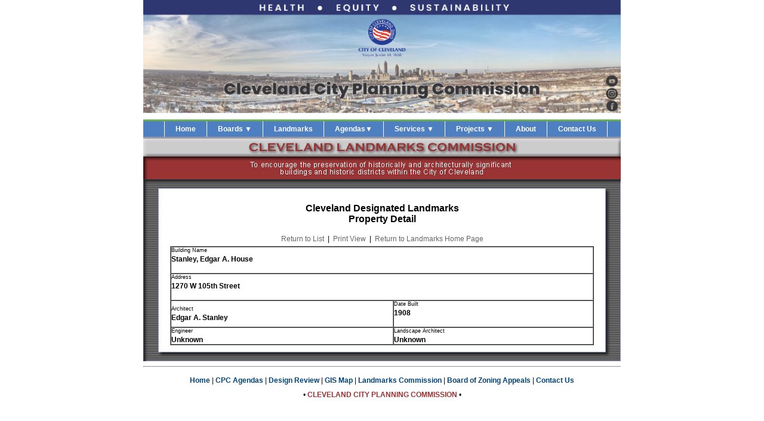

--- FILE ---
content_type: text/html; charset=UTF-8
request_url: https://planning.clevelandohio.gov/landmark/listDetail.php?identity=230
body_size: 4357
content:
 <!DOCTYPE html PUBLIC "-//W3C//DTD XHTML 1.0 Transitional//EN" "http://www.w3.org/TR/xhtml1/DTD/xhtml1-transitional.dtd">
<html xmlns="http://www.w3.org/1999/xhtml">
<head>
<link href="/Scripts/simpleNav.css" rel="stylesheet" type="text/css" />
<script type="text/javascript" src="/Scripts/jquery17.js"></script>
<script type="text/javascript" src="/Scripts/simpleNav.js"></script>
<style type="text/css">
<!--
td#detail {
	font-family: Verdana, Arial, Helvetica, sans-serif;
}
.header {
	font-weight: bold;
	color: 993333;
}
.style2 {
    font-size: 9px;
    vertical-align: super;
    margin-bottom: 1em;
    font-family: Verdana, Arial, Helvetica, sans-serif;
    margin-top: 0px;
}
.style3 {
	margin-top: -0.5em;
	font-weight: bold;
	font-size: 12px;
}
table#photo {
    font-family: Verdana, Arial, Helvetica, sans-serif;
    font-size: 80%;
    clear: none;
}

#mcr A:link {
	color: #666666;
	text-decoration: none;
	padding: 0px 3px;
	list-style-type: none;
	font-weight: normal;
	}
	#mcr A:visited {
	color: #666666;
	text-decoration: none;
	padding: 0px 3px;
	list-style-type: none;
	font-weight: normal;
	}
/*#menu {
	margin-top: -1px;
	margin-bottom: -10px;
}
*/
#mcr A:hover {
	color: #993333;
	border-top-width: 1px;
	border-bottom-width: 1px;
	border-top-style: solid;
	border-bottom-style: solid;
	border-top-color: #993333;
	border-bottom-color: #993333;
	}
#mcr {
	padding-top: 1px;
	padding-bottom: 5px;
	font-size: 12px;
}	
-->
</style>
<TITLE>Cleveland City Planning Commission</TITLE>
<meta name="description" content="One Table">
<meta http-equiv="Content-Type" content="text/html; charset=iso-8859-1">
<link href="/css/cleveland.css" rel="stylesheet" type="text/css">

                              <script>!function(a){var e="https://s.go-mpulse.net/boomerang/",t="addEventListener";if("False"=="True")a.BOOMR_config=a.BOOMR_config||{},a.BOOMR_config.PageParams=a.BOOMR_config.PageParams||{},a.BOOMR_config.PageParams.pci=!0,e="https://s2.go-mpulse.net/boomerang/";if(window.BOOMR_API_key="EFQMK-C3XFB-HBP5C-JX7KF-XMMN5",function(){function n(e){a.BOOMR_onload=e&&e.timeStamp||(new Date).getTime()}if(!a.BOOMR||!a.BOOMR.version&&!a.BOOMR.snippetExecuted){a.BOOMR=a.BOOMR||{},a.BOOMR.snippetExecuted=!0;var i,_,o,r=document.createElement("iframe");if(a[t])a[t]("load",n,!1);else if(a.attachEvent)a.attachEvent("onload",n);r.src="javascript:void(0)",r.title="",r.role="presentation",(r.frameElement||r).style.cssText="width:0;height:0;border:0;display:none;",o=document.getElementsByTagName("script")[0],o.parentNode.insertBefore(r,o);try{_=r.contentWindow.document}catch(O){i=document.domain,r.src="javascript:var d=document.open();d.domain='"+i+"';void(0);",_=r.contentWindow.document}_.open()._l=function(){var a=this.createElement("script");if(i)this.domain=i;a.id="boomr-if-as",a.src=e+"EFQMK-C3XFB-HBP5C-JX7KF-XMMN5",BOOMR_lstart=(new Date).getTime(),this.body.appendChild(a)},_.write("<bo"+'dy onload="document._l();">'),_.close()}}(),"".length>0)if(a&&"performance"in a&&a.performance&&"function"==typeof a.performance.setResourceTimingBufferSize)a.performance.setResourceTimingBufferSize();!function(){if(BOOMR=a.BOOMR||{},BOOMR.plugins=BOOMR.plugins||{},!BOOMR.plugins.AK){var e=""=="true"?1:0,t="",n="aogmdvaxzvm2a2lq4fpa-f-6d2ba2e1e-clientnsv4-s.akamaihd.net",i="false"=="true"?2:1,_={"ak.v":"39","ak.cp":"1090180","ak.ai":parseInt("670855",10),"ak.ol":"0","ak.cr":9,"ak.ipv":4,"ak.proto":"h2","ak.rid":"11139ce4","ak.r":38938,"ak.a2":e,"ak.m":"dscb","ak.n":"essl","ak.bpcip":"3.140.193.0","ak.cport":50704,"ak.gh":"23.55.170.160","ak.quicv":"","ak.tlsv":"tls1.3","ak.0rtt":"","ak.0rtt.ed":"","ak.csrc":"-","ak.acc":"","ak.t":"1769005406","ak.ak":"hOBiQwZUYzCg5VSAfCLimQ==RpJfVBgPVCxcwLfiUKEpMh5809cX8/cs983BftEHU0spYBOvagpVNIETZWF2xZIeLtvpGCZlYAps37oea7muLfoZpzLgqG7XZEr+nS/9RzWnC1Os8OE6SzWkC0q+cQCcOB3DlWrzHghWUsNc2lEAcwUSK0CMpd85AuS6vPg1KgD4mJ06//yPvrmMdQe738pyouEOLQKwREHB79mIvcxpBg+LQMDindkD5hY9F7NCyHH2GHcHrEO0eEtUHkyxjC8rdZ5qAM9hrnDdRChQACYCT1rk5Avvk7TI6IwXVCgrYQWpgwB3KaGma4ASwDBbiyPP5S98Z+CjHZ/Pga8uCRyHtflBK1p8+UMDYiYyOdw0IJA+KNudEMKR2E/xwmN1F+XTlIT0agaAc3OdIrH5A5Pb5As/yaKdq+/Se8d/TzgrJew=","ak.pv":"1","ak.dpoabenc":"","ak.tf":i};if(""!==t)_["ak.ruds"]=t;var o={i:!1,av:function(e){var t="http.initiator";if(e&&(!e[t]||"spa_hard"===e[t]))_["ak.feo"]=void 0!==a.aFeoApplied?1:0,BOOMR.addVar(_)},rv:function(){var a=["ak.bpcip","ak.cport","ak.cr","ak.csrc","ak.gh","ak.ipv","ak.m","ak.n","ak.ol","ak.proto","ak.quicv","ak.tlsv","ak.0rtt","ak.0rtt.ed","ak.r","ak.acc","ak.t","ak.tf"];BOOMR.removeVar(a)}};BOOMR.plugins.AK={akVars:_,akDNSPreFetchDomain:n,init:function(){if(!o.i){var a=BOOMR.subscribe;a("before_beacon",o.av,null,null),a("onbeacon",o.rv,null,null),o.i=!0}return this},is_complete:function(){return!0}}}}()}(window);</script></head>
<body >

<div id="cpcwrapper">  
<table width="800" border="0" align="center" cellpadding="0" cellspacing="0" class="table0" >
  <!-- fwtable fwsrc="new-cpc-template.png" fwbase="navbar" fwstyle="Dreamweaver" fwdocid = "742308039" fwnested="0" -->
  
  <tr>
    <td ><a href="/cpc.html"><img src="/cpc_template/new-navbar-header-V3.jpg?cpc=940180087" width="800" height="200" border="0" usemap="#cpcHeader" /></a></td>
    </tr>
  <tr>
    <td ><div class="middleRow" >&nbsp;</div></td>
  </tr>
  <tr>
    <td bgcolor="#4e7fc1" ><ul class="myMenu">
    <li class="firstLink"><a href="/cpc.html">Home</a></li>
    <li ><a href="#" class="myIcon" >Boards <span class="downArrow" >&#9660;</span></a>
     <ul>
        <li  ><a href="/bza/cpc.html">Board of Zoning Appeals</a></li>
        <li><a href="/bza/bbs.html">Board of Building Standards</a></li>
     
      </ul>
    </li>
     <li><a href="/landmark/cpc.html">Landmarks</a></li>
     <li><a href="/agendas.php">Agendas<span class="downArrow" >&#9660;</span></a>
     <ul>
        <li><a href="/bza/cpc.html">Board of Zoning Appeals</a></li>
        <li><a href="/bza/bbs.html">Board of Building Standards</a></li>
        <li><a href="/landmark/agenda.php">Landmarks Commission</a></li>
        <li><a href="/designreview/schedule.php">City Planning & Design Review</a></li>
      </ul></li>
    <li  ><a href=#"" class="myIcon">Services <span class="downArrow" >&#9660;</span></a>
      <ul>
        <li><a href="/gis2015/cpc.html" target="_blank">G.I.S. Interactive Map</a></li>
		   
        <li><a href="/maps/index.php">Maps</a></li>
        <li><a href="/designreview/cpc.php">Design Review</a></li>
		  <li><a href="/PetBot/cpc.html">PetBOT</a></li>
		   <li><a href="/census2020/index.html">Census 2020</a></li>
        <li><a href="/2010census/cpc.html">Census 2010</a></li>
        <li><a href="https://codelibrary.amlegal.com/codes/cleveland/latest/overview" target="_blank">Zoning and Land Use Code</a></li>
        <li><a href="/zoning/index.php">Zoning</a></li>
      </ul>
    </li>
    <li><a href="#" class="myIcon" >Projects <span class="downArrow" >&#9660;</span></a>
      <ul>
		   <li><a href="/fbc/cpc.html">Form Based Code Pilot Project</a></li>
		  <li><a href="https://experience.arcgis.com/experience/33e262e0365d4535a7f4ce57c0a2e480">Transportation Demand Management</a></li>
		  <li><a href="/CGS/cpc.html">Complete & Green Streets</a></li>
		  <!--<li><a href="https://cleveland-transportation-initiatives-clevelandgis.hub.arcgis.com/pages/superior-midway">Superior Midway</a></li>-->
       <li><a href="/thrive/cpc.php">Thrive 105-93</a></li>
        <li><a href="/cwp/cpc.html">2020 Citywide Plan</a></li>
        <li><a href="/lakefront/cpc.html">Lakefront Plan</a></li>
        <li><a href="/redLine.php">RTA/Redline HealthLine Study</a></li>
         <li><a href="/tlci/tlci.php">Transportation for Livable Communities</a></li>
          <li><a href="/oc/cpc.php">Opportunity Corridor</a></li>
          <li><a href="/stclair/index.php">St. Clair Corridor Study</a></li>
             <li><a href="/cwp/cwp2000.php">Civic Vision 2000</a></li>
      </ul>
    </li>
    <li><a href="/about.html">About </a></li>
    <li><a href="/directory.html">Contact Us</a></li>
    </ul></td>
  </tr>
  <tr>
    <td ><div class="bottomRowHome" >&nbsp;</div></td>
  </tr>
</table>
<map name="cpcHeader">
<area shape="rect" coords="763,135,792,196" href="https://twitter.com/CLEcityplanning" target="_blank" title="Follow us on Twitter" alt="Follow us on Twitter" >
<area shape="rect" coords="729,135,760,195" href="https://www.facebook.com/ClevelandPlanningCommission" target="_blank" title="Follow Us on Facebook" alt="Follow Us on Facebook" >
</map><table width="800" border="0" align="center" cellpadding="0" cellspacing="0" bgcolor="#ffffff">
  <!-- fwtable fwsrc="LANDMARKS TEMPLATE.png" fwbase="landmarkphp.jpg" fwstyle="Dreamweaver" fwdocid = "1777430124" fwnested="0" -->
  <tr>
    <td colspan="3"><img name="landmarkphp_r1_c1" src="/landmark/images/landmarkphp_r1_c1.jpg" width="800" height="30" border="0" alt=""></td>
  </tr>
  <tr>
    <td><img name="landmarkphp_r2_c1" src="/landmark/images/landmarkphp_r2_c1.jpg" width="45" height="38" border="0" alt=""></td>
    <td><img name="landmarkphp_r2_c2" src="/landmark/images/landmarkphp_r2_c2.jpg" width="710" height="38" border="0" alt=""></td>
    <td><img name="landmarkphp_r2_c3" src="/landmark/images/landmarkphp_r2_c3.jpg" width="45" height="38" border="0" alt=""></td>
  </tr>
  <tr>
    <td><img name="landmarkphp_r3_c1" src="/landmark/images/landmarkphp_r3_c1.jpg" width="45" height="24" border="0" alt=""></td>
    <td background="/landmark/images/landmarkphp_r3_c2.jpg">&nbsp;</td>
    <td><img name="landmarkphp_r3_c3" src="/landmark/images/landmarkphp_r3_c3.jpg" width="45" height="24" border="0" alt=""></td>
  </tr>
  <tr>
    <td background="/landmark/images/landmarkphp_r4_c1.jpg">&nbsp;</td>
    <td id="detail"><p align="center" ><span class="header">Cleveland Designated Landmarks</span><br><strong> Property Detail </strong></p>
     <div align="center" id="mcr"> 
         <a href="landlist.php?first=S">Return to List</a> | 
         <a href="detailPrintable.php?identity=230" target="_blank">Print View</a> | <a href="/landmark/cpc.html">Return to Landmarks Home Page
      </a></div>      
      <table width="100%"  border="1" cellspacing="0" cellpadding="0">
        <tr>
          <td colspan="2"><p class="style2">Building Name <br>
         <div class="style3"> Stanley, Edgar A. House  </div></p></td>
        </tr>
        <tr>
          <td colspan="2"><p class="style2">Address<br>
         <div class="style3"> 1270 W 105th Street </div>
         </p></td>
        </tr>
        <tr>
          <td><p class="style2">Architect</p><div class="style3">Edgar A. Stanley</div>
		  </td>
          <td><p class="style2">Date Built <br>
         <div class="style3"> 1908 </div>
         </p></td>
        </tr>
        <tr>
          <td><p class="style2">Engineer</p>
		   <div class="style3">Unknown</div> </td>
          <td><p class="style2">Landscape Architect </p>
		    <div class="style3">Unknown</div></td>
        </tr>
      </table>
     
	  
      </td>
    <td background="/landmark/images/landmarkphp_r4_c3.jpg">&nbsp;</td>
  </tr>
  <tr>
    <td><img name="landmarkphp_r5_c1" src="/landmark/images/landmarkphp_r5_c1.jpg" width="45" height="27" border="0" alt=""></td>
    <td background="/landmark/images/landmarkphp_r5_c2.jpg">&nbsp;</td>
    <td><img name="landmarkphp_r5_c3" src="/landmark/images/landmarkphp_r5_c3.jpg" width="45" height="27" border="0" alt=""></td>
  </tr>
</table>
<table width="800" border="0" cellpadding="0" cellspacing="0" align="center">
  <!--DWLayoutTable-->
  <tr>
    <td width="800" height="81" valign="top"><hr>
<div align="center" class="siteFooter">
<p style="margin-top:15px; margin-bottom:8px; "><a class="cpcfooter" href="/cpc.html">Home</a> |  <a class="cpcfooter" href="/designreview/schedule.php">CPC Agendas </a>| <a class="cpcfooter" href="/designreview/cpc.php">Design Review</a> | <a class="cpcfooter" href="/gis2015/cpc.html">GIS Map</a> | <a href="/landmark/cpc.html" class="cpcfooter">Landmarks Commission</a> | <a class="cpcfooter" href="/bza/cpc.html">Board of Zoning Appeals</a> | <a href="/directory.html" class="cpcfooter">Contact Us</a></p>
<p style="margin-top:8px">&#8226; <span class="body5">CLEVELAND CITY PLANNING COMMISSION</span> &#8226;</p>
    </div></td>
  </tr>
</table>

</div>
</body>
</html>


--- FILE ---
content_type: text/css
request_url: https://planning.clevelandohio.gov/css/cleveland.css
body_size: 2261
content:
td#cwpNav a:link{
	font-size: 80%;
	font-weight: bold;
	font-family: Verdana, Arial, Helvetica, sans-serif;
}
td#cwpNav a:visited{
	font-size: 80%;
	font-weight: bold;
	font-family: Verdana, Arial, Helvetica, sans-serif;
}
td#cwpNav a:link:hover{
	font-size: 80%;
	font-weight: bold;
	font-family: Verdana, Arial, Helvetica, sans-serif;
}
td#cwpNav a:link:visited{
	font-size: 80%;
	font-weight: bold;
	font-family: Verdana, Arial, Helvetica, sans-serif;
}
.footer {
	FONT-FAMILY: Verdana, Arial, Helvetica, sans-serif; FONT-SIZE: 65%
}
.main {
	FONT-FAMILY: Verdana, Arial, Helvetica, sans-serif; FONT-SIZE: 14px
}
.head {
	FONT-FAMILY: Verdana, Arial, Helvetica, sans-serif; FONT-SIZE: 16px; FONT-WEIGHT: bold
; text-decoration: underline
}
.InitialCaps {
	FONT-FAMILY: Verdana, Arial, Helvetica, sans-serif; FONT-SIZE: 18px; FONT-WEIGHT: bold
}
.Photo {
	FONT-FAMILY: Verdana, Arial, Helvetica, sans-serif; FONT-SIZE: 9px
}
.head-sub {
	FONT-FAMILY: Verdana, Arial, Helvetica, sans-serif; FONT-SIZE: 14px; FONT-WEIGHT: bold
}
.sub-menu-head {
	FONT-FAMILY: Verdana, Arial, Helvetica, sans-serif; FONT-SIZE: 14px; FONT-STYLE: italic; FONT-WEIGHT: bold
}
.sub-menu-list {
	FONT-FAMILY: Verdana, Arial, Helvetica, sans-serif; FONT-SIZE: 14px; FONT-STYLE: italic; FONT-WEIGHT: normal
}
.calendar {
	FONT-FAMILY: Verdana, Arial, Helvetica, sans-serif; FONT-SIZE: 12px
}
.head-sub-blue {
	COLOR: #0000ff; FONT-FAMILY: Verdana, Arial, Helvetica, sans-serif; FONT-SIZE: 14px; FONT-WEIGHT: bold
}
.head-blue {
	COLOR: #0000ff; FONT-FAMILY: Verdana, Arial, Helvetica, sans-serif; FONT-SIZE: 16px; FONT-WEIGHT: bold
}
.navbar {  font-family: Verdana, Arial, Helvetica, sans-serif; font-size: 12px}
A {
	font-size: 100%;
	color: #004276;
	text-decoration: none;
	font-weight: bold;
}
A:link {
	color: #004276;
	text-decoration: none;
	font-size: 100%;
	font-weight: bold;
}
A:visited {
	color: #004276;
	text-decoration: none;
	font-size: 100%;
	font-weight: bold;
}
a:hover {
	color: #993333;
	text-decoration: underline;
	font-size: 100%;
	font-weight: bold;

}
.box {  width:150px; FONT-SIZE: 14px}
SELECT { 
	FONT-FAMILY: Verdana, Arial, Helvetica, sans-serif; FONT-SIZE: 12px } OPTION  { 
	FONT-FAMILY: Verdana, Arial, Helvetica, sans-serif; FONT-SIZE: 12px } INPUT { FONT-FAMILY: Verdana, Arial, Helvetica, sans-serif; FONT-SIZE: 12px }
.head-table {  font-family: Verdana, Arial, Helvetica, sans-serif; font-size: 14px; font-weight: bold; background-color: #CCFFFF}
.title-table { font-family: Verdana, Arial, Helvetica, sans-serif; font-size: 14px; font-weight: bold; background-color: #99CCFF }
.proposals {float:right; font-size:100%; font-style:normal; color:#000000; background-color:#d0f0e4; padding-left:10px; padding-right:10px; padding-top:10px; padding-bottom:30px; border: thin #000066 solid}
.bodypad {margin-right: 40px; margin-left:40px}.bodypad2 { margin-right:15px}
div.fleft {
	float:left;
	padding-left:15px;
	padding-right:15px;
	padding-top: 0px;
	padding-bottom: 0px;
}
div.fleft p {text-align:center}
.left {text-align:justify; float:left; border-color:blue; border-style:solid; border-left-width:1px; border-bottom-width:1px; width:50%}
.right {text-align:justify; float:left; border-color:blue; border-style:solid; border-right-width:1px; border-bottom-width:1px; width:50%}.conv_list {  list-style-position: outside; list-style-type: circle}
.ctomorrow {float:right}.bulletlist {  list-style-position: outside; list-style-image: url(/convention/webimages/bullet2.jpg)}
A.external { font-size: 12px;    color: #999999; text-decoration: none }
A.external:hover { font-size: 12px;    color: #999999; text-decoration: none }
.tunderline {  border-color: #FFFFFF #FFFFFF #000000; border-style: solid; border-top-width: 0px; border-right-width: 0px; border-bottom-width: 2px; border-left-width: 0px}
.dblunderline {  border-color: black black #FF0000; border-style: solid; border-top-width: 0px; border-right-width: 0px; border-bottom-width: 2px; border-left-width: 0px}
.proposals3 {
	float:right;
	font-size:1em;
	font-weight:bold;
	color:#000066;
	background-color:#999999;
	border: medium solid #000066;
	padding: 3px;
}
div.gleft {

	float:left;
	padding-left:25px;
	padding-right:25px;
	padding-top: 0px;
	padding-bottom: 0px;
}
div.gleft p {
text-align:center
}
.maps {
	float: left;
	border: 0px none;
}
.maps2 {
	background-color: #0099CC;
	float: none;
	border: medium solid #000099;
	margin-right: 45%;
	margin-bottom: 10%;


}
.indent {
	margin-right: 0px;
	margin-left: 15px;


}
.lakefrontbox {
	background-color:#006666;
	border: medium solid #153a65;
	float: right;
	padding: 10px 2px 30px;
	margin-left: 30px;
	margin-bottom: 10px;
}
div#nav a:link {
	font-family: Geneva, Arial, Helvetica, sans-serif;
	font-size: 12pt;
	color: #0033CC;
	text-decoration: none;
	background-color: #CCCCCC;
}
div#nav a:visited {

	font-family: Geneva, Arial, Helvetica, sans-serif;
	font-size: 12pt;
	color: #0033CC;
	text-decoration: none;
	background-color: #CCCCCC;
}
div#nav a:link:hover{
	color : #FFFF00;
	background-color : #0033cc;
	border-top-style: solid;
	border-top-color: #FF0000;
	border-top-width: 4px;
	font-size: 12pt;

}
div#nav a:visited:hover{
	color : #FFFF00;
	background-color : #0033cc;
	border-top-style: solid;
	border-top-color: #FF0000;
	border-top-width: 4px;
	font-size: 12pt;

}
.lakefrontphorm {
	font-size:1em;
	font-style:normal;
	color:#FFFFFF;
	padding-left:5px;
	padding-right:5px;
	padding-top:10px;
	padding-bottom:30px;
	border: medium solid #000066;
	background-image: url(../phorm/convention/templates/gray.jpg);
	background-repeat: repeat;
	height: 480px;
	width: 640px;}
div#cwp a:link {
	font-family: Geneva, Arial, Helvetica, sans-serif;
	font-size: 12pt;
	color: #003399;
	text-decoration: none;
	background-color: #FFFFFF;
	padding: 5px;

}
div#cwp a:visited {
	font-family: Geneva, Arial, Helvetica, sans-serif;
	font-size: 12pt;
	color: #003399;
	text-decoration: none;
	background-color: #FFFFFF;
	padding: 5px;

}
div#cwp a:link:hover{
	color : #FFFF00;
	background-color : #0033cc;
	border-top-style: solid;
	border-top-color: #FF0000;
	border-top-width: 4px;
	font-size: 12pt;

}
div#cwp a:visited:hover{
	color : #FFFF00;
	background-color : #0033cc;
	border-top-style: solid;
	border-top-color: #FF0000;
	border-top-width: 4px;
	font-size: 12pt;

}
div#cwp {
	font-size:1em;
	font-style:normal;
	color:#FFFFFF;
	padding-left:5px;
	padding-right:5px;
	padding-top:10px;
	padding-bottom:30px;
	border: medium solid #000066;
	background-repeat: repeat;
	height: 480px;
	width: 640px;
	background-image: url(/phorm/convention/templates/gray.jpg);

}
.bluebox {
	background-color: #003399;
	width: 100%;
	padding-top: 5px;
	padding-right: 0px;
	padding-bottom: 5px;
	padding-left: 10px;
	font-family: Georgia, "Times New Roman", Times, serif;
	font-size: 125%;
	font-weight: bold;
	color: #FFFFFF;
}
.blueboxCHILD {
	background-color: #CCCCCC;
	width: 100%;
	padding-top: 5px;
	padding-right: 0px;
	padding-bottom: 5px;
	padding-left: 10px;
	font-family: Georgia, "Times New Roman", Times, serif;
	font-size: 125%;
	font-weight: bold;
	color: #993333;
	text-align: center;

}
.blueboxPARENT {
	background-color: #993333;
	width: 100%;
	padding-top: 5px;
	padding-right: 0px;
	padding-bottom: 5px;
	padding-left: 0px;
	font-family: Georgia, "Times New Roman", Times, serif;
	font-size: 125%;
	font-weight: bold;
	color: #FFFFFF;
	text-align: center;
}
div#toc a:link {
	font-size: 100%;
	color: #000000;
	border-bottom-width: medium;
	border-bottom-style: solid;
	border-bottom-color: #993333;
	border-top-width: medium;
	border-right-width: medium;
	border-left-width: medium;
	border-top-color: #993333;
	border-right-color: #993333;
	border-left-color: #993333;
	border-top-style: none;
	border-right-style: none;
	border-left-style: none;
}

div#toc a:visited {
	font-size: 100%;
	color: #000000;
	border-bottom-width: medium;
	border-bottom-style: solid;
	border-bottom-color: #badcdc;
	border-top-width: medium;
	border-right-width: medium;
	border-left-width: medium;
	border-top-color: #badcdc;
	border-right-color: #badcdc;
	border-left-color: #badcdc;
	border-top-style: none;
	border-right-style: none;
	border-left-style: none;
}
div#toc a:link:hover {
	font-size: 100%;
	color: #993333;
	background-color: #cccccc;
	
}
div#toc a:visited:hover {
	font-size: 100%;
	color: #993333;
	background-color: #cccccc;
	
}
.newfooter {
	font-family: Geneva, Arial, Helvetica, sans-serif;
	font-size: 75%;
	text-align: center;
}
div#drcintro {
	font-size:12px;
	font-style:normal;
	color:#000000;
	font-family: Verdana, Arial, Helvetica, sans-serif;
	text-align: left;
	line-height: 18px;
	padding: 8px;
}
div#drc {
	font-size:75%;
	font-style:normal;
	color:#FFFFFF;
	font-family: Verdana, Arial, Helvetica, sans-serif;
	background-color: #993333;
	text-align: center;
}
div#drccommittee {
	font-size:75%;
	font-style:normal;
	color:#000000;
	font-family: Verdana, Arial, Helvetica, sans-serif;
	text-align: left;
}
div#drctop {
	background-color:#ffffcc;
	text-align: center;
	padding-top: 3px;
	padding-bottom: 3px;
	font-family: Georgia, "Times New Roman", Times, serif;
	font-size: 125%;
	color: #993333;
	font-weight: bold;
	border-bottom-width: 10px;
	border-bottom-style: solid;
	border-bottom-color: #993333;






	}
div#drccommitteehead {
	font-size:135%;
	font-style:normal;
	color:#FF0000;
	font-family: Georgia, "Times New Roman", Times, serif;
	text-align: left;
	font-weight: bold;

}
div#clchead {
	background-color:#CCCCCC;
	text-align: center;
	padding-top: 0px;
	padding-bottom: 0px;
	color: #993333;
	width: 100%;
	font-family: Georgia, "Times New Roman", Times, serif;
	font-size: 150%;
	font-weight: bold;



}
div#clcsubhead {
	font-size:75%;
	font-style:oblique;
	color:#FFFFFF;
	font-family: Verdana, Arial, Helvetica, sans-serif;
	background-color: #993333;
	text-align: center;
	width: 100%;
	padding-top: 2px;
	padding-bottom: 2px;

}
div#clcordinance {
	font-size:110%;
	font-style:normal;
	color:#FFFFFF;
	font-family: Georgia, "Times New Roman", Times, serif;
	background-color: #993333;
	text-align: center;
	width: 100%;
	padding-top: 4px;
	padding-bottom: 4px;
	font-weight: bold;

}
.flashbox {
	border: medium solid #000000;
}
.psquareback {
	background-image: url(/Psquare/psquareback.gif);
	background-repeat: repeat;
	background-position: left top;

}
div#censushead {
	background-color:#ffffcc;
	text-align: center;
	padding-top: 3px;
	padding-bottom: 3px;
	color: #993333;
	width: 100%;
	font-family: Georgia, "Times New Roman", Times, serif;
	font-size: 125%;
	font-weight: bold;
	border-top-width: 10px;
	border-right-width: 10px;
	border-bottom-width: 10px;
	border-left-width: 10px;
	border-bottom-style: solid;
	border-top-color: #993333;
	border-right-color: #993333;
	border-bottom-color: #993333;
	border-left-color: #993333;


}
.leftcolumn {
	text-align: justify;
	float: left;
	background-color: #ededdc;
	padding-right: 15px;


}
.rightcolumn {
	text-align: justify;
	float: right;
	width: 48%;
	padding-left: 15px;
	background-color: #ededdc;

}
.yellowbox {
	font-family: Georgia, "Times New Roman", Times, serif;
	font-size: 125%;
	font-weight: bolder;
	background-color: #FFFFCC;
	text-align: center;
	color: #993333;


}
.smallbluebanner {
	font-family: Georgia, "Times New Roman", Times, serif;
	font-size: 115%;
	font-weight: bold;
	color: #FFFFFF;
	background-color: #003399;
	text-align: center;
	width: 100%;
}
.beigebanner {
	font-family: Georgia, "Times New Roman", Times, serif;
	font-size: 125%;
	font-weight: bold;
	color: #993333;
	background-color: #d6d6ab;
	text-align: center;
	width: 100%;
}
.smredbanner {
	font-family: Georgia, "Times New Roman", Times, serif;
	font-size: 115%;
	font-weight: bold;
	color: #ffd;
	background-color: #993333;
	text-align: center;
	width: 100%;
}
.guideindent {
	margin-left: 25px;
}
#maps {
	float: right;
	margin-right: 25px;

}
.lakeplanmargin {
	margin: 0px;
	padding-top: 0px;
	padding-right: 25px;
	padding-bottom: 0px;
	padding-left: 0px;

}
.agendalist {
	font-size: 80%;
	float: left;
	width: 33%;
}
.cwphome {
	font: 70% Verdana, Arial, Helvetica, sans-serif;
}
.cwphead {
	font: bolder 120% Georgia, "Times New Roman", Times, serif;
	color: #FF0000;
	padding: 0px 0px 0px 15px;
	margin-left: 0px;
	letter-spacing: 3px;


}
.cwptopic {
	font: bold 110% Georgia, "Times New Roman", Times, serif;
	color: #4e7fc1;
	padding-top: 5px;
	padding-bottom: 5px;

}
td#content p {
	text-align: justify;
	font-size: 80%;
}
ul#content {font: 80% Verdana, Arial, Helvetica, sans-serif;}
.cwpoblique {
	font-style: oblique;
}
.cwpfooter {
	font: bold 135% Georgia, "Times New Roman", Times, serif;
	color: #FFFFFF;
	text-align: center;
}
.cwpfooter2 {
	font-family: Georgia, "Times New Roman", Times, serif;
	font-weight: bold;
	color: #FFFFFF;
}
td#content h3 {

	font: bold 120% Georgia, "Times New Roman", Times, serif;
	text-align: left;
}
td#content h6 {
	font-weight: bold;
	color: #993333;
	font-size: 110%;
}


td#content ul {
	font: 80% Verdana, Arial, Helvetica, sans-serif;
	margin-left: 2em;
}
td#content ol {
	font: 80% Verdana, Arial, Helvetica, sans-serif;
	margin-left: 2.5em;
	color: #000000;
}
td#content h4 {
	font: oblique bold 120% Georgia, "Times New Roman", Times, serif;
	text-align: left;
	color: #000000;
	margin-bottom: 0px;
	font-style: normal;
}
td#content h5 {
	font: bold 110% Georgia, "Times New Roman", Times, serif;
	text-align: left;
	color: #000000;
	margin-bottom: 0px;
}
td#content h2 {
	font-family: Georgia, "Times New Roman", Times, serif;
	font-size: 140%;
	font-style: oblique;
	font-weight: bolder;
	color: #993366;
}
td#content {
	font-family: Verdana, Arial, Helvetica, sans-serif;
}
.body1 {
	margin-bottom: 0px;
}
.body1a {
	margin-bottom: 0px;
	margin-top: 0px;
}
.siteFooter {
	font-family: Verdana, Arial, Helvetica, sans-serif;
	font-size: 12px;
	line-height: 14px;
}
.body5 {

	font-family: Verdana, Arial, Helvetica, sans-serif;
	font-size: 12px;
	line-height: 18px;
	color: #993333;
	font-weight: bold;
}
.blackLine {
	border-bottom-width: 1px;
	border-bottom-style: dotted;
	border-bottom-color: #666;
	margin-top: 5px;
}
